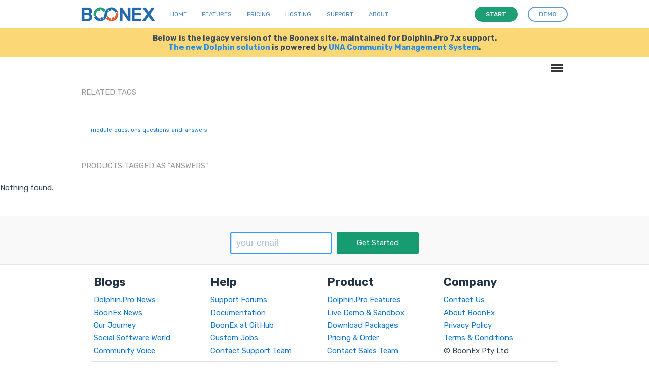

--- FILE ---
content_type: text/html; charset=UTF-8
request_url: https://www.boonex.com/jobs/tag/answers
body_size: 4906
content:

<!DOCTYPE html PUBLIC "-//W3C//DTD XHTML 1.0 Transitional//EN" "http://www.w3.org/TR/xhtml1/DTD/xhtml1-transitional.dtd">
<html xmlns="http://www.w3.org/1999/xhtml" xmlns:g="http://base.google.com/ns/1.0" xmlns:fb="urn:facebook.com:xslt" xml:lang="en-US" lang="en-US"><head><meta http-equiv="Content-Type" content="text/html; charset=utf-8" /><meta http-equiv="X-UA-Compatible" content="IE=Edge" /><meta name="viewport" content="width=device-width, initial-scale=1.0, minimum-scale=1.0" /><meta name="robots" content="noindex,follow" /><link href="https://fonts.googleapis.com/css?family=Rubik:400,500,700,900" rel="stylesheet" /><link rel="shortcut icon" href="https://www.boonex.com/favicon.ico" type="image/x-icon" /><link rel="apple-touch-icon" sizes="57x57" href="https://www.boonex.com/apple-icon-57x57.png" /><link rel="apple-touch-icon" sizes="60x60" href="https://www.boonex.com/apple-icon-60x60.png" /><link rel="apple-touch-icon" sizes="72x72" href="https://www.boonex.com/apple-icon-72x72.png" /><link rel="apple-touch-icon" sizes="76x76" href="https://www.boonex.com/apple-icon-76x76.png" /><link rel="apple-touch-icon" sizes="114x114" href="https://www.boonex.com/apple-icon-114x114.png" /><link rel="apple-touch-icon" sizes="120x120" href="https://www.boonex.com/apple-icon-120x120.png" /><link rel="apple-touch-icon" sizes="144x144" href="https://www.boonex.com/apple-icon-144x144.png" /><link rel="apple-touch-icon" sizes="152x152" href="https://www.boonex.com/apple-icon-152x152.png" /><link rel="apple-touch-icon" sizes="180x180" href="https://www.boonex.com/apple-icon-180x180.png" /><link rel="icon" type="image/png" sizes="192x192" href="https://www.boonex.com/android-icon-192x192.png" /><link rel="icon" type="image/png" sizes="32x32" href="https://www.boonex.com/favicon-32x32.png" /><link rel="icon" type="image/png" sizes="96x96" href="https://www.boonex.com/favicon-96x96.png" /><link rel="icon" type="image/png" sizes="16x16" href="https://www.boonex.com/favicon-16x16.png" /><link rel="manifest" href="https://www.boonex.com/manifest.json" /><meta name="msapplication-TileColor" content="#ffffff" /><meta name="msapplication-TileImage" content="https://www.boonex.com/ms-icon-144x144.png" /><meta name="theme-color" content="#ffffff" /><title>Tag: answers</title><base href="https://www.boonex.com/" /><link type="text/css" rel="stylesheet" href="https://www.boonex.com/gzip_loader.php5?file=bx_templ_css_1eabb1933a28b7b32100b6faea4fac49.css" /><script language="javascript" type="text/javascript" src="https://www.boonex.com/gzip_loader.php5?file=bx_templ_js_a392117a1743d9ece2bd8650749212a5.js"></script></head><body onload="moduleOnLoad();" id="body" class="bx-def-font"><script language="javascript" type="text/javascript"><!--
		var aBxConfig = new Array();
		aBxConfig['urlSystemXsl'] = 'https://www.boonex.com/system/layout/default/xsl/';
		aBxConfig['urlSystemJs'] = 'https://www.boonex.com/system/js/';
		aBxConfig['urlSystemImg'] = 'https://www.boonex.com/system/layout/default/img/';
		aBxConfig['urlRoot'] = 'https://www.boonex.com/';
		aBxConfig['urlXml']	= 'https://www.boonex.com/xml/';
		aBxConfig['loggedin']	= '0';

                var gBxMenuMain = null;

		jQuery.noConflict();
		jQuery(document).ready(function(){
			jQuery('div.sys-rss-aggr-cnt').dolRSSFeed();

			jQuery('img.sys-v5-adaptive').adaptive({onLoad: function(oElement) {
				if(jQuery(oElement).hasClass('sys-v5-retina'))
					jQuery(oElement).retina();
			}});

			jQuery('img.sys-v5-retina:not(.sys-v5-adaptive)').retina();

                if (window.devicePixelRatio && devicePixelRatio >= 2) {
                    var testElem = document.createElement('div');
                    testElem.style.border = '.5px solid transparent';
                    document.body.appendChild(testElem);
                    if (testElem.offsetHeight == 1)
                        document.querySelector('html').classList.add('hairlines');
                    document.body.removeChild(testElem);
                }

                // Main Menu Init
                gBxMenuMain = new BxMenuMain();
                gBxMenuMain.init();
            });
	--></script><div class="sys-v4-cover"></div><div class="sys-v4-root"><div class="sys-v4-main sys-v4-main-with-signup"><div class="sys-v4-main-cnt"><div class="sys-v4-columns"><!--[if lt IE 8]><div style="background-color:#fcc" class="bx-def-border bx-def-margin-for-top bx-def-padding-for bx-def-font-large"><b>You are using a subprime browser.</b><br />
	                    It may render this site incorrectly. <br />
	                    Please upgrade to a modern web browser: 
	                    <a href="http://www.google.com/chrome" target="_blank">Google Chrome</a> | 
	                    <a href="http://www.firefox.com" target="_blank">Firefox</a> | 
	                    <a href="http://www.apple.com/safari/download/" target="_blank">Safari</a></div><![endif]--><div class="sys-v4-col sys-v4-content-full"><div class="b10-page"><script type="text/javascript"><!--
				aBxConfig['urlModule'] = 'https://www.boonex.com/jobs/';
				aBxConfig['urlModuleXsl'] = 'https://www.boonex.com/modules/Jobs/layout/default/xsl/';        
				aBxConfig['urlModuleJs'] = 'https://www.boonex.com/modules/Jobs/js/';
				aBxConfig['urlModuleImg'] = 'https://www.boonex.com/modules/Jobs/layout/default/img/';
				aBxConfig['moduleUri'] = 'jobs/';
				aBxConfig['moduleName'] = 'Jobs';

				function moduleOnLoad(){
					hideScreen();
		        }
			--></script><div class="b10-page-wrapper"><div class="b10-page-zone"><div xmlns="" class="sys_single_section"><div id="blg-tags-related-block" class="sys_block"><div class="sys_bl_cnt"><div id="blg-tags-related-caption" class="sys_bl_header clearfix"><div class="bx-defr-padding-sec-top bx-defr-padding-for-leftright"><div class="sys-v4-width sys-v4-center clearfix"><div class="sys_bl_title">Related tags<span class="sys_bl_loading" style="display:none"><img src="https://www.boonex.com/system/layout/default/img/loading.gif" /></span></div><div class="sys_bl_controls bx-def-font-small"></div></div></div></div><div id="blg-tags-related-content" class="sys_bl_content  bx-def-margin-for-top bx-def-block bx-def-block-padding sys-v4-width sys-v4-center"><a xmlns="http://www.w3.org/1999/xhtml" href="https://www.boonex.com/jobs/tag/module" style="font-size:11px;">module</a> <a xmlns="http://www.w3.org/1999/xhtml" href="https://www.boonex.com/jobs/tag/questions" style="font-size:11px;">questions</a> <a xmlns="http://www.w3.org/1999/xhtml" href="https://www.boonex.com/jobs/tag/questions-and-answers" style="font-size:11px;">questions-and-answers</a> <div class="clear"> </div><div class="sys_bl_footer clearfix"></div></div></div></div><div class="sys_block"><div class="sys_bl_cnt"><div class="sys_bl_header clearfix"><div class="bx-defr-padding-sec-top bx-defr-padding-for-leftright"><div class="sys-v4-width sys-v4-center clearfix"><div class="sys_bl_title">Products tagged as "answers"<span class="sys_bl_loading" style="display:none"><img src="https://www.boonex.com/system/layout/default/img/loading.gif" /></span></div><div class="sys_bl_controls bx-def-font-small"></div></div></div></div><div class="sys_bl_content"><div xmlns="http://www.w3.org/1999/xhtml" class="snippets"><div class="snippets-content clearfix"><div class="snippets-content-empty bx-def-margin-topbottom">Nothing found.</div></div></div><div class="clear"> </div><div class="sys_bl_footer clearfix"><div class="sys_bl_footer_paginate bx-def-margin-top clearfix"></div></div></div></div></div></div><script type="text/javascript"><!--
			function moduleOnLoad(){
				hideScreen();
	        }
	    --></script></div></div></div></div><div class="clear"> </div></div></div></div><div xmlns="" class="sys-v5-main-menu sys-v5-mm-header"><div class="sys-v5-mmh-line sys-v5-mmhl1 bx-defr-padding-leftright"><header class="cd-main-uheader"><div class="cd-main-uheader-cnt sys-v4-width sys-v4-center"><div class="sys-v5-ulogo-wrp"><div class="sys-v5-ulogo"><div class="sys-v5-ulogo-image"><a href="https://www.boonex.com/"><img class="sys-v5-ulogo" src="https://www.boonex.com/system/layout/default/img/sys-v4-ulogo.svg" alt="Boonex - Community Software Experts" /></a></div></div></div><div class="sys-v5-umain-menu-wrp"><div class="sys-v5-umain-menu bx-defr-padding-left"><div class="sys-v5-umm-item bx-defr-padding-leftright"><a href="https://www.boonex.com/">Home</a></div><div class="sys-v5-umm-item bx-defr-padding-leftright"><a href="https://www.boonex.com/txt/ufeatures">Features</a></div><div class="sys-v5-umm-item bx-defr-padding-leftright"><a href="https://www.boonex.com/ustart">Pricing</a></div><div class="sys-v5-umm-item bx-defr-padding-leftright"><a href="https://una.io/page/hosting">Hosting</a></div><div class="sys-v5-umm-item bx-defr-padding-leftright"><a href="https://www.boonex.com/txt/usupport">Support</a></div><div class="sys-v5-umm-item bx-defr-padding-leftright"><a href="https://www.boonex.com/txt/uabout">About</a></div></div></div><div class="sys-v5-umain-ubuttons-wrp"><div class="sys-v5-umain-ubuttons"><a class="b10-btn sys-ubtn sys-start bx-def-margin-right" href="https://www.boonex.com/ustart"><i>Start</i></a><a class="b10-btn sys-ubtn sys-demo" href="https://www.boonex.com/help/contact"><i>Demo</i></a></div></div><div class="sys-v5-umain-menu-trigger-wrp"><ul class="cd-uheader-buttons"><li><a class="cd-unav-trigger" href="#cd-primary-unav">Menu<span></span></a></li></ul></div></div></header><div class="cd-uoverlay"></div><nav class="cd-unav"><ul id="cd-primary-unav" class="cd-primary-unav is-fixed"><li><a href="https://www.boonex.com/txt/ufeatures">Home</a></li><li><a href="https://www.boonex.com/txt/ufeatures">Features</a></li><li><a href="https://www.boonex.com/ustart">Pricing</a></li><li><a href="https://una.io/page/hosting">Hosting</a></li><li><a href="https://www.boonex.com/txt/usupport">Support</a></li><li><a href="https://www.boonex.com/txt/uabout">About</a></li><li><a class="b10-btn" href="https://www.boonex.com/help/contact"><i>Request a demo</i></a></li></ul></nav></div><div class="sys-v5-mmh-line sys-v5-mmhl2 bx-defr-padding-leftright"><div class="sys-v5-mmh-subline sys-v5-mmhsl1 sys-v4-width sys-v4-center bx-def-font-center">Below is the legacy version of the Boonex site, maintained for Dolphin.Pro 7.x support.<br /><a href="https://www.boonex.com/">The new Dolphin solution</a> is powered by <a href="https://una.io/">UNA Community Management System</a>.</div></div><div class="sys-v5-mmh-line sys-v5-mmhl3"><header class="cd-main-header bx-defr-padding-sec-leftright"><div class="cd-main-header-cnt sys-v4-width sys-v4-center"><ul class="cd-header-buttons"><li><a class="cd-nav-trigger" href="#cd-primary-nav">Menu<span></span></a></li></ul></div></header><div class="cd-overlay"></div><nav class="cd-nav"><ul id="cd-primary-nav" class="cd-primary-nav is-fixed"><li id="sys-v6-mmt-sys_tm_product"><a class="sys-v6-mmt-item" href="https://www.boonex.com/features">Features</a></li><li id="sys-v6-mmt-sys_tm_extensions"><a class="sys-v6-mmt-item" href="https://www.boonex.com/market">Extensions</a></li><li id="sys-v6-mmt-sys_tm_pricing"><a class="sys-v6-mmt-item" href="https://www.boonex.com/start">Pricing</a></li><li id="sys-v6-mmt-sys_tm_blogs"><a class="sys-v6-mmt-item" href="https://www.boonex.com/notes">Blog</a></li><li id="sys-v6-mmt-sys_tm_forum"><a class="sys-v6-mmt-item" href="https://www.boonex.com/forums/">Forum</a></li><li id="sys-v6-mmt-sys_tm_help" class="has-children"><a class="sys-v6-mmt-item" href="https://www.boonex.com/help">Help</a><ul class="cd-nav-icons is-hidden"><li class="go-back"><a href="javascript:void(0)">Menu</a></li><li class="see-all"><a href="https://www.boonex.com/help">Help</a></li><li><a class="cd-nav-item item-1" href="https://www.boonex.com/trac/dolphin/wiki" style="background-image:url(&quot;https://www.boonex.com/system/layout/default/img/mm/documentation.svg&quot;);"><h3>Documentation</h3><p class="bx-def-font-normal">Installation, updates, manuals and APIs.</p><div class="cd-nav-item-counter"></div></a></li><li><a class="cd-nav-item item-2" href="https://github.com/boonex/" style="background-image:url(&quot;https://www.boonex.com/system/layout/default/img/mm/github.svg&quot;);"><h3>GitHub</h3><p class="bx-def-font-normal">Code, issues, development roadmap.</p><div class="cd-nav-item-counter"></div></a></li><li><a class="cd-nav-item item-3" href="https://www.boonex.com/jobs/" style="background-image:url(&quot;https://www.boonex.com/system/layout/default/img/mm/services.svg&quot;);"><h3>Jobs</h3><p class="bx-def-font-normal">Custom job offers.</p><div class="cd-nav-item-counter"></div></a></li><li><a class="cd-nav-item item-4" href="https://www.boonex.com/help/contact" style="background-image:url(&quot;https://www.boonex.com/system/layout/default/img/mm/contact.svg&quot;);"><h3>Contact BoonEx</h3><p class="bx-def-font-normal">Send us your sales or general questions.</p><div class="cd-nav-item-counter"></div></a></li></ul></li><li id="sys-v6-mmt-sys_tm_search"><a class="sys-v6-mmt-item" href="https://www.boonex.com/googlesearch/search">Search</a></li><li id="sys-v6-mmt-sys_tm_sign_in"><a class="sys-v6-mmt-item" href="javascript:void(0);" onclick="javascript:showStartForm()">Log in</a></li><li id="sys-v6-mmt-sys_tm_sign_up"><a class="b10-btn" href="javascript:void(0);" onclick="javascript:showJoinForm()"><i>Sign Up</i></a></li></ul></nav><div id="cd-search" class="cd-search"><form id="gse_search_form" onsubmit="javascript:return gBxMenuMain.gseOnDynamicSubmit();" action="https://www.boonex.com/googlesearch/search" target="sys-search-iframe" method="get"><input id="gse_search_input" type="search" placeholder="Search..." name="q" /><input type="hidden" name="gse_filter" value="googlesearch" /><input type="hidden" name="short" value="1" /></form><iframe id="gse_search_iframe" class="sys-search-iframe-hidden" name="sys-search-iframe"></iframe></div></div></div><div class="sys-v4-copyright"><div class="sys-sign-up-footer bx-def-border-bottom"><div class="sys-sign-up-footer-cnt bx-def-padding-for-leftright"><div xmlns="" class="sys-sign-up sys-sign-up-full sys-v4-width sys-v4-center"><div class="sys-sign-up-cnt bx-def-padding"><div class="sys-su-line2"><div class="sys-su-form"><div class="sys-suf-input-wrp"><input class="sys-input-text bx-def-round-corners" type="text" value="" name="Email" placeholder="your email" autocapitalize="off" autocorrect="off" autocomplete="off" spellcheck="false" /></div><div class="sys-suf-button-wrp bx-def-margin-sec-left"><a class="sys-suf-start b10-btn b10-btn-large" href="javascript:void(0)" onclick="javascript:getStarted(this);"><i>Get Started</i></a></div></div></div></div></div></div></div><div class="sys-v4-copyright-cnt sys-v4-width sys-v4-center bx-def-padding-rightbottomleft"><div class="sys-v4-bottom-menu clearfix"><div class="sys-v4-bm-col bx-def-padding-thd-leftright"><h3>Blogs</h3><a class="sys-v5-bm-item" href="https://www.boonex.com/notes/category/dolphin.pro-news" title="Dolphin.Pro News">Dolphin.Pro News</a><br /><a class="sys-v5-bm-item" href="https://www.boonex.com/notes/category/boonex-news" title="BoonEx News">BoonEx News</a><br /><a class="sys-v5-bm-item" href="https://www.boonex.com/notes/category/our-journey" title="Our Journey">Our Journey</a><br /><a class="sys-v5-bm-item" href="https://www.boonex.com/notes/category/social-software" title="Social Software World">Social Software World</a><br /><a class="sys-v5-bm-item" href="https://www.boonex.com/notes/category/community-voice" title="Community Voice">Community Voice</a><br /></div><div class="sys-v4-bm-col bx-def-padding-thd-leftright"><h3>Help</h3><a class="sys-v5-bm-item" href="https://www.boonex.com/forums" title="">Support Forums</a><br /><a class="sys-v5-bm-item" href="https://www.boonex.com/trac/dolphin/wiki" title="">Documentation</a><br /><a class="sys-v5-bm-item" href="https://github.com/boonex/" title="BoonEx at GitHub">BoonEx at GitHub	</a><br /><a class="sys-v5-bm-item" href="https://www.boonex.com/jobs/" title="Custom Jobs">Custom Jobs</a><br /><a class="sys-v5-bm-item" href="https://www.boonex.com/help/contact" title="Contact Support Team">Contact Support Team</a><br /></div><div class="sys-v4-bm-col bx-def-padding-thd-leftright"><h3>Product</h3><a class="sys-v5-bm-item" href="https://www.boonex.com/features" title="Dolphin.Pro Features">Dolphin.Pro Features</a><br /><a class="sys-v5-bm-item" href="https://www.boonex.com/demo" title="Live Demo &amp; Sandbox">Live Demo &amp; Sandbox</a><br /><a class="sys-v5-bm-item" href="https://www.boonex.com/downloads" title="Download Packages">Download Packages</a><br /><a class="sys-v5-bm-item" href="https://www.boonex.com/start" title="Pricing &amp; Order">Pricing &amp; Order</a><br /><a class="sys-v5-bm-item" href="https://www.boonex.com/help/contact" title="Contact Sales Team">Contact Sales Team</a><br /></div><div class="sys-v4-bm-col bx-def-padding-thd-leftright"><h3>Company</h3><a class="sys-v5-bm-item" href="https://www.boonex.com/help/contact" title="Contact Us">Contact Us</a><br /><a class="sys-v5-bm-item" href="https://www.boonex.com/about" title="About BoonEx">About BoonEx</a><br /><a class="sys-v5-bm-item" href="https://www.boonex.com/privacy" title="Privacy Policy">Privacy Policy</a><br /><a class="sys-v5-bm-item" href="https://www.boonex.com/terms" title="Terms &amp; Conditions">Terms &amp; Conditions</a><br /><span class="sys-v5-bm-item">© BoonEx Pty Ltd</span><br /></div></div><div class="bx-def-hr bx-defr-margin-sec-topbottom"></div><img src="https://www.boonex.com/system/layout/default/img/comodo_secure_76x26_white.png" alt="SSL" style="width:76px; height:26px; border: 0px;" /></div><div class="sys-v4-ufooter"><div class="sys-v4-width sys-v4-center"><div class="sys-v4-ufooter-menu"><div class="sys-v5-ufm-item sys-v5-ufm-item-boonex bx-defr-padding-sec-topbottom bx-defr-padding-leftright"><b>© BoonEx</b></div><div class="sys-v5-ufm-item bx-defr-padding-sec-topbottom bx-defr-padding-leftright"><a href="https://www.boonex.com/">Home</a></div><div class="sys-v5-ufm-item bx-defr-padding-sec-topbottom bx-defr-padding-leftright"><a href="https://www.boonex.com/txt/ufeatures">Features</a></div><div class="sys-v5-ufm-item bx-defr-padding-sec-topbottom bx-defr-padding-leftright"><a href="https://www.boonex.com/ustart">Pricing</a></div><div class="sys-v5-ufm-item bx-defr-padding-sec-topbottom bx-defr-padding-leftright"><a href="https://www.boonex.com/txt/usupport">Support</a></div><div class="sys-v5-ufm-item bx-defr-padding-sec-topbottom bx-defr-padding-leftright"><a href="https://una.io/page/hosting">Hosting</a></div><div class="sys-v5-ufm-item bx-defr-padding-sec-topbottom bx-defr-padding-leftright"><a href="https://www.boonex.com/txt/uabout">About</a></div><div class="sys-v5-ufm-item bx-defr-padding-sec-topbottom bx-defr-padding-leftright"><a href="https://www.boonex.com/help/contact">Demo</a></div></div></div></div></div></div><div id="sys-wnd-container" class="sys-container sys-container-wnd"><div class="sys-wnd-border"><div class="sys-wnd-content-wrapper"><div id="sys-wnd-content"></div></div></div></div><div id="sys-trans-container" class="sys-container sys-container-trans"></div><script type="text/javascript">
		jQuery.noConflict( );
        jQuery(document).ready(function () {
                jQuery('#b9-mm &gt; li &gt; a &gt; img').bind('click', function () {
                        jQuery('#b9-mm &gt; li').removeClass('active');
                        jQuery(this).parent().parent().addClass('active');
                    });
        });
    </script><script>
        (function(i,s,o,g,r,a,m){i['GoogleAnalyticsObject']=r;i[r]=i[r]||function(){
        (i[r].q=i[r].q||[]).push(arguments)},i[r].l=1*new Date();a=s.createElement(o),
        m=s.getElementsByTagName(o)[0];a.async=1;a.src=g;m.parentNode.insertBefore(a,m)
        })(window,document,'script','//www.google-analytics.com/analytics.js','ga');

        ga('create', 'UA-1540163-2', 'auto');
        
        ga('send', 'pageview');
        </script><link type="text/css" rel="stylesheet" href="https://www.boonex.com/gzip_loader.php5?file=bx_templ_css_1c1b76489c5d60c04e733da20734a85b.css" /><script language="javascript" type="text/javascript" src="https://www.boonex.com/gzip_loader.php5?file=bx_templ_js_c671651017c3531b0b50890f0d88549a.js"></script><script language="javascript" type="text/javascript" src="https://www.boonex.com/gzip_loader.php5?file=bx_templ_js_93219debe1b23b2cae76618dbf9472a4.js"></script></body></html>
<span style="display:none;">PET:0.067628145217896</span>

--- FILE ---
content_type: text/css
request_url: https://www.boonex.com/gzip_loader.php5?file=bx_templ_css_1c1b76489c5d60c04e733da20734a85b.css
body_size: 2896
content:
ul.calendar{margin:0px;padding:0px;font-size:12px;font-weight:bold;height:auto;width:170px;color:#666;clear:both;float:none}ul.calendar
li{list-style-type:none;float:left;width:20px;margin:2px;text-align:center;padding:0px}ul.calendar
li.today{border:1px
solid #999;margin:1px;text-decoration:none}ul.calendar li
a{color:#00F;text-decoration:none}div.calendar{float:left}ul.calendar-header{height:20px;margin:0px;padding:0px;border:0px
dashed;color:#666;font-size:12px;font-weight:bold}ul.calendar-header
li{list-style-type:none;float:left;width:24px;text-align:center}ul.calendar-months{margin:0px;padding:0px;color:#666;clear:both;float:none;font-size:12px;font-weight:bold;margin-bottom:14px}ul.calendar-months
li{list-style-type:none;width:55px;float:left;text-align:left}ul.calendar-months li
a{text-decoration:none}div.calendar-months{float:left;margin-left:20px}.calendar-title{color:#666;font-style:italic;margin-bottom:10px}.blg_block_margin{margin:12px}#zone_header
h1{overflow:hidden;height:70px}ul#blg_nav{height:30px;margin:0;margin-left:12px;margin-right:12px;padding:0;padding-top:5px;list-style:none}ul#blg_nav
li{margin:0;margin-right:12px;padding:0;padding-bottom:7px;padding-top:5px;height:17px;float:left}ul#blg_nav
li.blg_nav_icon{margin:0;margin-right:4px;height:17px;float:left}ul#blg_nav li.blg_tab_active, ul#blg_nav
li.blg_tab{position-relative;padding-left:10px;padding-right:10px}ul#blg_nav
li.blg_tab_active{position-relative;border-bottom:1px solid #FFF;border-top:1px solid #CCC;border-left:1px solid #CCC;border-right:1px solid #CCC}#blg_side
.blg_side_h{font-size:18px;font-weight:bold;margin-top:1px;margin-bottom:10px}#blg_side
div.tags{margin:0}#blg_side
div.cats{margin:0;margin-bottom:20px}div.calendar{margin:0px;background-color:#EEE;padding:0px}#blg_side div.cats
p{padding:0;margin:0;position:block;float:left;width:140px}#blg_side
.cats{width:280px}.tags,.cats,.cal_days{margin-left:18px;margin-right:18px;font-size:13px;line-height:25px;margin-bottom:10px}.cats{width:130px;float:left}.cal_days{float:left;margin-right:0px}.tags{text-align:justify}.tags h4, .cats h4, .cal_days
h4{padding:0;margin:0;margin-top:1px;margin-bottom:10px;font-size:18px}.tags
a{margin-right:10px}#live_buttons{position:relative;top:5px;left:0px}#live_buttons
a{position:relative;display:block;float:left;overflow:hidden;width:16px;height:16px;margin-right:3px}#live_buttons
img{position:absolute;top:0;left:0;border:0}.blg_accordion{margin-left:0px}.blg_accordion_first,.blg_accordion_middle,.blg_accordion_last{background-image:url(https://www.boonex.com//modules/Notes/layout/default/img/blg_accordion.gif);height:26px;line-height:27px;padding-left:20px;background-repeat:no-repeat;font-size:14px;cursor:pointer;cursor:hand;overflow:hidden}.blg_accordion_first{height:27px}.blg_accordion_last{height:28px}.blg_accordion_first a, .blg_accordion_middle a, .blg_accordion_last
a{text-decoration:none;background-image:url(https://www.boonex.com//modules/Notes/layout/default/img/blg_accordion_icon_cat.gif);background-repeat:no-repeat;padding-left:20px}.blg_accordion_first{background-position:0px 0px}.blg_accordion_first:hover{background-position:0px -27px}.blg_accordion_middle{background-position:0px -54px}.blg_accordion_middle:hover{background-position:0px -80px}.blg_accordion_last{background-position:0px -106px}.blg_accordion_last:hover{background-position:0px -134px}.blg_accordion_content_top{height:2px;width:100%;background-image:url(https://www.boonex.com//modules/Notes/layout/default/img/blg_accordion_content_top.gif)}.blg_accordion_content_middle{height:auto;background-image:url(https://www.boonex.com//modules/Notes/layout/default/img/blg_accordion_content_bg.gif);padding:6px
0px 0px 3px;overflow:hidden}.blg_accordion_content_bottom{background-image:url(https://www.boonex.com//modules/Notes/layout/default/img/blg_accordion_content_bottom.gif);height:1px}.blg_accordion_content_middle
ul.accordion_ul{list-style:none;margin:0px
0px 0px 10px;padding:0}.blg_accordion_content_middle ul.accordion_ul
li{margin:0;padding:0;padding-left:22px;padding-right:10px;background-position:0px 2px;background-repeat:no-repeat;clear:both;float:none;line-height:18px}.blg_accordion_content_middle ul.accordion_ul
li.blg_accordeon_content_foo{height:8px;overflow:hidden}.blg_accordion_content_middle ul.accordion_ul li
b{color:#666;font-weight:normal;margin-left:3px}.blg_accordion_content_middle ul.accordion_ul li
i{font-size:11px;font-style:normal;line-height:11px}div.blg-si-l1,div.blg-si-l2,div.blg-si-l3{overflow:hidden}div.blg-si-l1{margin:0px;padding:0px}span.blg-si-l1-aux{margin-left:20px;font-weight:normal}div.blg-si-l3{padding-top:9px}div.blg-si-left,div.blg-si-right{position:relative;float:left}div.blg-si-right{float:right}div.blg-si-module{position:absolute;top:0px;right:0px;height:100%;line-height:5em}div.blg-si-module
a{font-size:18px;font-weight:bold;color:#99c}div.sys_bl_title
a{font-weight:normal}.blg-home-search{text-align:center}.blg-home-search form .sys-input-text,
.blg-home-search form .b10-btn{float:none;display:inline-block;vertical-align:top}div.blg_hps{margin:0px;padding:0px;position:relative}div.blg_hps_cnt{padding:0px}div.blg_hps_img{margin-bottom:30px}div.blg_hps_title{margin-bottom:10px}div.blg_hps_description,div.blg_hps_stats,div.blg_hps_search,div.blg_hps_links{margin-bottom:10px;padding-bottom:5px;border-bottom:1px solid #e8e8e8;overflow:hidden;color:#666}div.blg_hps_links p.blg_hps_link_act
a{font-weight:bold;color:#000}div.blg_hps_search
div.sys_search{top:0px;margin-bottom:0px;text-align:left;font-size:13px;font-weight:normal;color:#333}span.blg_hps_darkgray{color:#333}div.blg_hp_splash{width:920px;height:238px;margin:10px
0px 45px 0px;position:relative;border-bottom:1px solid #e2e2e2;background-color:#ececec}div.blg_hps_content{padding:30px;position:relative}div.blg-tags-related
div.sys_block{margin-top:40px}div.blg-browse{}div.blg-browse div.bx-def-bc-padding-box{padding-top:20px;padding-bottom:20px}div.blg-home div.bx-def-bc-padding-box-notitle{padding-top:40px;padding-bottom:40px}div.blg-home div.bx-def-bf-padding-top,
div.blg-browse div.bx-def-bf-padding-top{padding-top:10px;padding-bottom:20px}div.snippets-content{}div.snippets-content-empty{}div.blg-snippet{}div.blg-snippet div.blg-snippet-img{padding-bottom:0px}div.blg-snippet div.blg-snippet-txt{padding-top:0px}div.blg-snippet h2,div.blg-snippet-meta{text-align:center}div.blg-snippet div:first-letter {text-transform:uppercase}img.blg-snippet-img{position:relative;display:block;object-fit:cover;width:100%;height:300px}div.blg-users{text-align:center}div.blg-tags,div.blg-types,div.blg-labels,div.blg-categories{}div.tag-wrapper,div.type-wrapper,div.category-wrapper{width:25%;height:30px;position:relative;float:left;line-height:30px;overflow:hidden}div.tag,div.type,div.category{line-height:20px;font-weigh:bold}div.tag span.minor-info,
div.type span.minor-info,
div.category span.minor-info{font-weigh:normal;color:#999}p.blg-oca-actions{text-align:center}p.blg-oca-actions .b10-btn-big{display:inline-block;float:none;margin:5px}#browse_entries{}#browse_entries
.paginate{margin-top:30px;margin-bottom:30px}.snip{position:relative;width:100%;height:auto;overflow:hidden;margin-top:12px;min-height:72px}.snip_live{font-size:11px;line-height:18px;padding-bottom:0x;padding-left:20px;background-position:0px 0px;background-repeat:no-repeat}.snip_live
a{font-weight:bold}.snip_info{clear:both;float:none;margin-left:80px;margin-right:12px;overflow:hidden}.snip
.thumb{position:absolute;left:18px;top:0px}a.snip_title{font-size:16px;font-weight:bold}.snip_stat{font-size:11px;color:#393}.snip_nav{clear:both;float:none;margin-top:8px}.snip_nav
.entry_rate{float:left;margin:0;margin-right:5px}.snip_nav
.snip_btn{float:left;margin:0;margin-right:5px}.snip_btn{position:relative;width:auto}.snip_btn
img{position:absolute;top:4px;left:6px}.snip_btn
b{font-weight:normal;margin-left:26px;margin-right:7px}.snip_btn_b,.snip_btn_e{float:left;width:1px;margin-top:1px;height:20px;overflow:hidden;background-color:#DDD}.snip_btn_c{height:22px;float:left;background-image:url(https://www.boonex.com//modules/Notes/layout/default/img/bg_btn.gif);line-height:22px;font-size:11px}.blg_home_entries
h2{margin:0
12px 0 12px;padding:0
0 4px 0;border-bottom:5px solid #c1c1c1}.blg_home_entries
hr{margin:12px
12px 12px 12px;border:1px
solid #c1c1c1;background-color:#c1c1c1;height:5px}div#jbs-splash-block{margin-top:0px}div.jbs-splash{position:relative;text-align:center}div.jbs-splash
h1{margin-top:0px;margin-bottom:0px}div.jbs-splash .b10-btn-big{display:inline-block;float:none}div.jbs-s-image01{top:0px;right: -300px;position:absolute}div.jbs-s-image01
img{width:267px;height:125px;border:none;outline:none}div.jbs-home div.sys_ds_left,
div.jbs-home div.sys_dual_section div.sys_block,
div.jbs-home div.sys_dual_section div.sys_block div.sys_bl_header,
div.jbs-home div.sys_dual_section div.sys_block
div.sys_bl_content{width:495px}div.jbs-home
div.sys_ds_right{width:125px}div.jbs-home
div.sys_block{margin-top:40px}div.jbs-home div.ads-boxes-ver{margin:40px
0px 0px 0px}div.blg-browse{}div.blg-browse div.bx-def-bc-padding-box{padding-top:20px;padding-bottom:20px}div.blg-home div.bx-def-bc-padding-box-notitle{padding-top:40px;padding-bottom:40px}div.blg-home div.bx-def-bf-padding-top,
div.blg-browse div.bx-def-bf-padding-top{padding-top:10px;padding-bottom:20px}div.snippets-content{margin-left: -8px;margin-right: -8px}div.snippets-content-empty{padding-left:8px;padding-right:8px}div.snippet{position:relative;float:left;width:158px;margin:8px}div.snippet-cnt{position:relative}div.snippet div.thumb_small,
div.snippet div.thumb_medium,
div.snippet div.thumb_large,
div.snippet
div.thumb_big{position:relative;top:0px;left:0px;margin-left:auto;margin-right:auto;box-shadow:none}div.snippet div.thumb_big,
div.snippet div.thumb_big
img{height:128px;width:128px}div.snippet div.thumb_big i.sys-icon{width:128px;height:128px;font-size:128px;line-height:128px}div.snippet-info{padding-left:0px}div.si-l1,div.si-l2,div.si-l3{overflow:hidden}div.si-l1,
div.si-l1 h2,
div.si-l2,
div.si-l2
h2{margin:0px;padding:0px}div.si-left,div.si-right{position:relative;float:left}div.si-right{float:right}span.si-green{color:#696}span.si-gray{color:#999}span.si-darkgray{color:#333}div.entry div.snippet-info{min-width:initial;min-height:initial;padding-left:0px}div.entry div.snippet-info-cnt{position:relative;height:110px}div.entry div.si-l1{max-height:60px;line-height:20px;text-align:center;font-weight:bold}div.entry div.si-l2{height:20px;margin-top:0px;padding-top:0px;text-align:center}div.entry div.si-l3{position:absolute;left:0px;bottom:0px;height:20px;width:100%;margin-top:0px}div.jbs-home div.bx-def-bc-padding-box{padding-top:20px;padding-bottom:20px}div.jbs-home div.bx-def-bf-padding-top{padding-top:10px;padding-bottom:20px}div.entry_rate{position:relative;width:auto;height:16px}div.entry_rate div.rate_down,
div.entry_rate div.rate_up,
div.entry_rate
div.rate_report{width:16px;height:16px;position:relative;float:left;background-position:0px 0px;overflow:hidden}div.entry_rate
img{width:16px;height:16px;border:none}div.entry_rate
div.rate_down{background-image:url(https://www.boonex.com//modules/Notes/layout/default/img/ctl_rate_down.png)}div.entry_rate
div.rate_up{background-image:url(https://www.boonex.com//modules/Notes/layout/default/img/ctl_rate_up.png)}div.entry_rate
div.rate_report{background-image:url(https://www.boonex.com//modules/Notes/layout/default/img/ctl_report.png)}div.entry_rate div.rate_up:hover,
div.entry_rate div.rate_down:hover,
div.entry_rate div.rate_report:hover{background-position:0px -16px}div.rate_info{height:16px;padding-left:5px;position:relative;float:left;line-height:16px}div.rate_info div.rate_count,
div.rate_info div.rate_count_txt,
div.rate_info
div.rate_reports{position:relative;float:left}div.rate_info div.rate_reports a,
div.rate_info div.rate_reports a:link,
div.rate_info div.rate_reports a:hover,
div.rate_info div.rate_reports a:active,
div.rate_info div.rate_reports a:visited{text-decoration:none}div.rate_info div.rate_reports a:hover,
div.rate_info div.rate_reports a:active{text-decoration:underline}div.cmt-votes,div.cmt-votes-view{}div.cmt_voter_title,div.cmt_voter_body{position:relative;float:left}div.cmt_voter_title{margin-right:10px}div.cmt_voter_body{overflow:hidden}div.cmt_voter_line{font-size:20px;color:gray}div.cmt_voter_cover{position:absolute;top:0px;right:0px;width:0px;height:100%;background-color:#fff;text-align:right;direction:rtl;font-size:20px;color:#666;overflow:hidden}div.cmt_voter_line
a{text-decoration:none;cursor:pointer}div.cmt_voter_line
.cmt_vl_item{color:gray}div.cmt_voter_line
.cmt_vli_act{color:red}div.cmt_voter_line .cmt_vl_item i.sys-icon{position:relative}ul.calendar{margin:0px;padding:0px;font-size:12px;font-weight:bold;height:auto;width:170px;color:#666;clear:both;float:none}ul.calendar
li{list-style-type:none;float:left;width:20px;margin:2px;text-align:center;padding:0px}ul.calendar
li.today{border:1px
solid #999;margin:1px;text-decoration:none}ul.calendar li
a{color:#00F;text-decoration:none}div.calendar{float:left}ul.calendar-header{height:20px;margin:0px;padding:0px;border:0px
dashed;color:#666;font-size:12px;font-weight:bold}ul.calendar-header
li{list-style-type:none;float:left;width:24px;text-align:center}ul.calendar-months{margin:0px;padding:0px;color:#666;clear:both;float:none;font-size:12px;font-weight:bold;margin-bottom:14px}ul.calendar-months
li{list-style-type:none;width:55px;float:left;text-align:left}ul.calendar-months li
a{text-decoration:none}div.calendar-months{float:left;margin-left:20px}.calendar-title{color:#666;font-style:italic;margin-bottom:10px}

--- FILE ---
content_type: text/javascript
request_url: https://www.boonex.com/gzip_loader.php5?file=bx_templ_js_93219debe1b23b2cae76618dbf9472a4.js
body_size: 1767
content:
function BxBlgFave(){}
BxBlgFave.prototype.fave=function(iEntryId){var $this=this;var h=function(r){var o=new BxXmlRequest('','','');var ret=o.getRetNodeValue(r,'ret');if('err'==ret){alert('Fave error');}
else if('login'==ret){showLoginForm();}
else if('removed'==ret){alert(aBxConfig['moduleName']+' has been successfully removed from your favories');}
else if('added'==ret){alert(aBxConfig['moduleName']+' has been successfully added to your favories');}
return false;};new BxXmlRequest(aBxConfig['urlRoot']+aBxConfig['moduleUri']+"xml_fave/?id="+iEntryId+'&date='+(new Date()),h,true);return false;};BxBlgFave.prototype.subscribe=function(iUserId){var onResult=function(r){var oRequest=new BxXmlRequest('','','');var sResult=oRequest.getRetNodeValue(r,'ret');switch(sResult){case'err':alert('Cannot subscribe. Please report.');break;case'login':showLoginForm();break;case'added':alert('You were successfully subscribed.');break;case'removed':alert('You were successfully unsubscribed.');break;}
return false;};new BxXmlRequest(aBxConfig['urlRoot']+aBxConfig['moduleUri']+"xml_subscribe/"+iUserId+'?_t='+(new Date()),onResult,true);return false;};;function BxBlgVote(iEntryId,iVote,iPlace,sModuleUri)
{var $this=this;this.updateVoteCount=function(i)
{var s='blg_count_vote_'+(i>0?'positive':'negative');var e=$(s);if(!e)return;var ii=parseInt(e.innerHTML);ii+=1;e.innerHTML=ii;}
var h=function(r)
{var o=new BxXmlRequest('','','');var ret=o.getRetNodeValue(r,'ret');if('err'==ret)
{alert('Voting error');}
else
if('login'==ret)
{showLoginForm();}
else
if('dup'==ret)
{alert('Duplicate vote');}
else
{$this.updateVoteCount(iVote);$('entry_vote_'+iEntryId).innerHTML=ret;}
return false;}
var sAction='xml_vote';if('comment'==iPlace)
sAction='xml_vote_comment';if(!sModuleUri.length)
sModuleUri=aBxConfig['moduleUri'];new BxXmlRequest(aBxConfig['urlRoot']+sModuleUri+sAction+"/?id="+iEntryId+'&vote='+iVote+'&place='+iPlace+'&date='+(new Date()),h,true);return false;};function BxBlgCalendar(sId,iAuthor,iYear,iMonth)
{var o=new BxContent();o.setForceServerXsl(true);o.replace(sId,aBxConfig['urlRoot']+aBxConfig['moduleUri']+"calendar/?year="+iYear+'&month='+iMonth+'&author='+iAuthor+'&id='+sId+'&date='+(new Date()),aBxConfig['urlRoot']+'modules/'+aBxConfig['moduleName']+'/layout/default/xsl/calendar.xsl');return false;};function BxBlgAccordion(oIds)
{this._oIds=oIds;}
BxBlgAccordion.prototype.play=function(id_show)
{for(var i in this._oIds)
{var id=i;var s='blg_accordion_'+id+'_cont';var ss='blg_accordion_'+id;var e=document.getElementById(s);var ee=document.getElementById(ss);if(!e)
continue;if(id!=id_show&&e.style.display!='none')
{if(this._oIds[i]['last']&&1==this._oIds[i]['last']&&ee.className!='blg_accordion_last')
{ee.className='blg_accordion_last';}
e.style.display='none';}
else
if(id==id_show&&e.style.display!='block')
{if(1!=this._oIds[i]['loaded'])
{this.load(id);}
if(this._oIds[i]['last']&&1==this._oIds[i]['last']&&ee.className!='blg_accordion_middle')
{ee.className='blg_accordion_middle';}
e.style.display='block';}}}
BxBlgAccordion.prototype.load=function(id)
{var s='blg_accordion_'+id+'_xml';var e=document.getElementById(s);var sXml=this._oIds[id]['xml'];var sXsl=this._oIds[id]['xsl'];var $this=this;e.innerHTML='Loading...';var o=new BxContent();o.onLoadComplete=function(){$this._oIds[id]['loaded']=1;}
o.replace(s,aBxConfig['urlRoot']+sXml,aBxConfig['urlModuleXsl']+sXsl+'.xsl');};function BxPpCart(){}
BxPpCart.prototype.addToCart=function(iModuleId,sSeller,iItemId,iItemCount,onComplete){if(!iModuleId||!sSeller||!iItemId||!iItemCount)return;var loadComplete=function(oResult){var oRequest=new BxXmlRequest('','','');iResultCode=oRequest.getRetNodeValue(oResult,'resultCode');switch(iResultCode){case'0':var oCart=jQuery('#sys-smi-shopping_cart span').html(' ('+oRequest.getRetNodeValue(oResult,'resultCount')+')');if(onComplete==undefined||typeof onComplete=='string'){alert('Product was successfully added to your Shopping cart.');if(onComplete)
document.location=aBxConfig['urlRoot']+onComplete;}
else if(typeof onComplete=='function')
onComplete(sSeller);break;case'1':alert('Unknown error occured. Please report.');break;case'2':alert('Seller is suspended.');break;case'3':alert('Seller cannot accept payment.');break;case'4':showLoginForm();break;case'5':alert('Unknown product, please report.');break;case'6':alert('The product is in your Shopping cart already.');break;case'7':alert('Unfortunately you are not allowed to purchase this product.');break;case'8':alert('You cannot purchase your own product.');break;}};new BxXmlRequest(aBxConfig['urlRoot']+"xcontent/paymentprovider/add_to_cart/"+iModuleId+"/"+sSeller+"/"+iItemId+"/"+iItemCount,loadComplete,true);};BxPpCart.prototype.removeFromCart=function(sType,sValue,sRedirectUrl){var loadComplete=function(oResult){var oRequest=new BxXmlRequest('','','');iResultCode=oRequest.getRetNodeValue(oResult,'resultCode');switch(iResultCode){case'0':alert('Item(s) was successfully removed from your Shopping cart');if(!sRedirectUrl){document.location=document.location;break;}
document.location=aBxConfig['urlRoot']+sRedirectUrl;break;case'1':alert('Unknown error. Please report.');break;case'2':alert('There is no such item in your Shopping cart');break;}};if(sType=='all')
if(!confirm('Are you sure?'))return false;new BxXmlRequest(aBxConfig['urlRoot']+"xcontent/paymentprovider/remove_from_cart/"+sType+"/"+sValue,loadComplete,true);};if(window.gScriptLoader!=undefined)
gScriptLoader.scriptLoaded();;